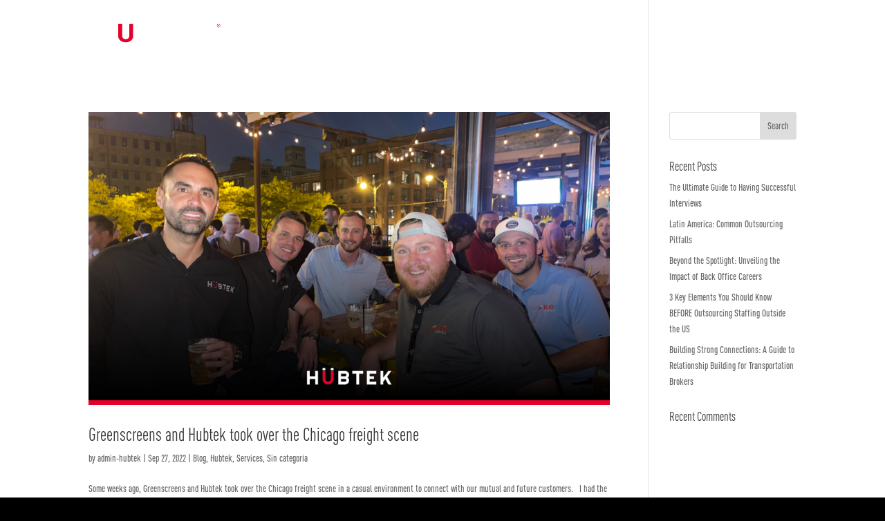

--- FILE ---
content_type: text/css; charset=UTF-8
request_url: https://gohubtek.com/wp/wp-content/et-cache/global/et-divi-customizer-global.min.css?ver=1768088049
body_size: 2176
content:
#et_search_icon:hover,.mobile_menu_bar:before,.mobile_menu_bar:after,.et_toggle_slide_menu:after,.et-social-icon a:hover,.et_pb_sum,.et_pb_pricing li a,.et_pb_pricing_table_button,.et_overlay:before,.entry-summary p.price ins,.et_pb_member_social_links a:hover,.et_pb_widget li a:hover,.et_pb_filterable_portfolio .et_pb_portfolio_filters li a.active,.et_pb_filterable_portfolio .et_pb_portofolio_pagination ul li a.active,.et_pb_gallery .et_pb_gallery_pagination ul li a.active,.wp-pagenavi span.current,.wp-pagenavi a:hover,.nav-single a,.tagged_as a,.posted_in a{color:#e4002b}.et_pb_contact_submit,.et_password_protected_form .et_submit_button,.et_pb_bg_layout_light .et_pb_newsletter_button,.comment-reply-link,.form-submit .et_pb_button,.et_pb_bg_layout_light .et_pb_promo_button,.et_pb_bg_layout_light .et_pb_more_button,.et_pb_contact p input[type="checkbox"]:checked+label i:before,.et_pb_bg_layout_light.et_pb_module.et_pb_button{color:#e4002b}.footer-widget h4{color:#e4002b}.et-search-form,.nav li ul,.et_mobile_menu,.footer-widget li:before,.et_pb_pricing li:before,blockquote{border-color:#e4002b}.et_pb_counter_amount,.et_pb_featured_table .et_pb_pricing_heading,.et_quote_content,.et_link_content,.et_audio_content,.et_pb_post_slider.et_pb_bg_layout_dark,.et_slide_in_menu_container,.et_pb_contact p input[type="radio"]:checked+label i:before{background-color:#e4002b}a{color:#e4002b}#main-header,#main-header .nav li ul,.et-search-form,#main-header .et_mobile_menu{background-color:rgba(0,0,0,0)}#main-header .nav li ul{background-color:#000000}.et_secondary_nav_enabled #page-container #top-header{background-color:#000000!important}#et-secondary-nav li ul{background-color:#000000}#top-header,#top-header a{color:#000000}.et_header_style_centered .mobile_nav .select_page,.et_header_style_split .mobile_nav .select_page,.et_nav_text_color_light #top-menu>li>a,.et_nav_text_color_dark #top-menu>li>a,#top-menu a,.et_mobile_menu li a,.et_nav_text_color_light .et_mobile_menu li a,.et_nav_text_color_dark .et_mobile_menu li a,#et_search_icon:before,.et_search_form_container input,span.et_close_search_field:after,#et-top-navigation .et-cart-info{color:#ffffff}.et_search_form_container input::-moz-placeholder{color:#ffffff}.et_search_form_container input::-webkit-input-placeholder{color:#ffffff}.et_search_form_container input:-ms-input-placeholder{color:#ffffff}#main-header .nav li ul a{color:#000000}#top-header,#top-header a,#et-secondary-nav li li a,#top-header .et-social-icon a:before{font-weight:bold;font-style:normal;text-transform:none;text-decoration:none;letter-spacing:1px}#top-menu li a{font-size:18px}body.et_vertical_nav .container.et_search_form_container .et-search-form input{font-size:18px!important}#top-menu li a,.et_search_form_container input{font-weight:bold;font-style:normal;text-transform:none;text-decoration:none;letter-spacing:2px}.et_search_form_container input::-moz-placeholder{font-weight:bold;font-style:normal;text-transform:none;text-decoration:none;letter-spacing:2px}.et_search_form_container input::-webkit-input-placeholder{font-weight:bold;font-style:normal;text-transform:none;text-decoration:none;letter-spacing:2px}.et_search_form_container input:-ms-input-placeholder{font-weight:bold;font-style:normal;text-transform:none;text-decoration:none;letter-spacing:2px}#top-menu li.current-menu-ancestor>a,#top-menu li.current-menu-item>a,#top-menu li.current_page_item>a{color:rgba(255,255,255,0.89)}#main-footer{background-color:#111111}#main-footer .footer-widget h4,#main-footer .widget_block h1,#main-footer .widget_block h2,#main-footer .widget_block h3,#main-footer .widget_block h4,#main-footer .widget_block h5,#main-footer .widget_block h6{color:#ffffff}.footer-widget .et_pb_widget div,.footer-widget .et_pb_widget ul,.footer-widget .et_pb_widget ol,.footer-widget .et_pb_widget label{line-height:1.7em}.bottom-nav,.bottom-nav a,.bottom-nav li.current-menu-item a{color:#ffffff}#et-footer-nav .bottom-nav li.current-menu-item a{color:#ffffff}#footer-bottom{background-color:rgba(17,17,17,0.32)}#footer-info,#footer-info a{color:#ffffff}#main-header{box-shadow:none}body .et_pb_bg_layout_light.et_pb_button:hover,body .et_pb_bg_layout_light .et_pb_button:hover,body .et_pb_button:hover{border-radius:0px}@media only screen and (min-width:981px){#main-footer .footer-widget h4,#main-footer .widget_block h1,#main-footer .widget_block h2,#main-footer .widget_block h3,#main-footer .widget_block h4,#main-footer .widget_block h5,#main-footer .widget_block h6{font-size:21px}.et_header_style_left #et-top-navigation,.et_header_style_split #et-top-navigation{padding:45px 0 0 0}.et_header_style_left #et-top-navigation nav>ul>li>a,.et_header_style_split #et-top-navigation nav>ul>li>a{padding-bottom:45px}.et_header_style_split .centered-inline-logo-wrap{width:90px;margin:-90px 0}.et_header_style_split .centered-inline-logo-wrap #logo{max-height:90px}.et_pb_svg_logo.et_header_style_split .centered-inline-logo-wrap #logo{height:90px}.et_header_style_centered #top-menu>li>a{padding-bottom:16px}.et_header_style_slide #et-top-navigation,.et_header_style_fullscreen #et-top-navigation{padding:36px 0 36px 0!important}.et_header_style_centered #main-header .logo_container{height:90px}#logo{max-height:79%}.et_pb_svg_logo #logo{height:79%}.et_header_style_centered.et_hide_primary_logo #main-header:not(.et-fixed-header) .logo_container,.et_header_style_centered.et_hide_fixed_logo #main-header.et-fixed-header .logo_container{height:16.2px}.et_header_style_left .et-fixed-header #et-top-navigation,.et_header_style_split .et-fixed-header #et-top-navigation{padding:30px 0 0 0}.et_header_style_left .et-fixed-header #et-top-navigation nav>ul>li>a,.et_header_style_split .et-fixed-header #et-top-navigation nav>ul>li>a{padding-bottom:30px}.et_header_style_centered header#main-header.et-fixed-header .logo_container{height:60px}.et_header_style_split #main-header.et-fixed-header .centered-inline-logo-wrap{width:60px;margin:-60px 0}.et_header_style_split .et-fixed-header .centered-inline-logo-wrap #logo{max-height:60px}.et_pb_svg_logo.et_header_style_split .et-fixed-header .centered-inline-logo-wrap #logo{height:60px}.et_header_style_slide .et-fixed-header #et-top-navigation,.et_header_style_fullscreen .et-fixed-header #et-top-navigation{padding:21px 0 21px 0!important}.et_fixed_nav #page-container .et-fixed-header#top-header{background-color:#e4002b!important}.et_fixed_nav #page-container .et-fixed-header#top-header #et-secondary-nav li ul{background-color:#e4002b}.et-fixed-header#main-header,.et-fixed-header#main-header .nav li ul,.et-fixed-header .et-search-form{background-color:#000000}.et-fixed-header #top-menu a,.et-fixed-header #et_search_icon:before,.et-fixed-header #et_top_search .et-search-form input,.et-fixed-header .et_search_form_container input,.et-fixed-header .et_close_search_field:after,.et-fixed-header #et-top-navigation .et-cart-info{color:#ffffff!important}.et-fixed-header .et_search_form_container input::-moz-placeholder{color:#ffffff!important}.et-fixed-header .et_search_form_container input::-webkit-input-placeholder{color:#ffffff!important}.et-fixed-header .et_search_form_container input:-ms-input-placeholder{color:#ffffff!important}}@media only screen and (min-width:1350px){.et_pb_row{padding:27px 0}.et_pb_section{padding:54px 0}.single.et_pb_pagebuilder_layout.et_full_width_page .et_post_meta_wrapper{padding-top:81px}.et_pb_fullwidth_section{padding:0}}@media only screen and (max-width:980px){#main-header,#main-header .nav li ul,.et-search-form,#main-header .et_mobile_menu{background-color:#000000}body,.et_pb_column_1_2 .et_quote_content blockquote cite,.et_pb_column_1_2 .et_link_content a.et_link_main_url,.et_pb_column_1_3 .et_quote_content blockquote cite,.et_pb_column_3_8 .et_quote_content blockquote cite,.et_pb_column_1_4 .et_quote_content blockquote cite,.et_pb_blog_grid .et_quote_content blockquote cite,.et_pb_column_1_3 .et_link_content a.et_link_main_url,.et_pb_column_3_8 .et_link_content a.et_link_main_url,.et_pb_column_1_4 .et_link_content a.et_link_main_url,.et_pb_blog_grid .et_link_content a.et_link_main_url{font-size:16px}.et_pb_slider.et_pb_module .et_pb_slides .et_pb_slide_content,.et_pb_best_value{font-size:18px}h1{font-size:36px}h2,.product .related h2,.et_pb_column_1_2 .et_quote_content blockquote p{font-size:30px}h3{font-size:26px}h4,.et_pb_circle_counter h3,.et_pb_number_counter h3,.et_pb_column_1_3 .et_pb_post h2,.et_pb_column_1_4 .et_pb_post h2,.et_pb_blog_grid h2,.et_pb_column_1_3 .et_quote_content blockquote p,.et_pb_column_3_8 .et_quote_content blockquote p,.et_pb_column_1_4 .et_quote_content blockquote p,.et_pb_blog_grid .et_quote_content blockquote p,.et_pb_column_1_3 .et_link_content h2,.et_pb_column_3_8 .et_link_content h2,.et_pb_column_1_4 .et_link_content h2,.et_pb_blog_grid .et_link_content h2,.et_pb_column_1_3 .et_audio_content h2,.et_pb_column_3_8 .et_audio_content h2,.et_pb_column_1_4 .et_audio_content h2,.et_pb_blog_grid .et_audio_content h2,.et_pb_column_3_8 .et_pb_audio_module_content h2,.et_pb_column_1_3 .et_pb_audio_module_content h2,.et_pb_gallery_grid .et_pb_gallery_item h3,.et_pb_portfolio_grid .et_pb_portfolio_item h2,.et_pb_filterable_portfolio_grid .et_pb_portfolio_item h2{font-size:21px}.et_pb_slider.et_pb_module .et_pb_slides .et_pb_slide_description .et_pb_slide_title{font-size:55px}.et_pb_gallery_grid .et_pb_gallery_item h3,.et_pb_portfolio_grid .et_pb_portfolio_item h2,.et_pb_filterable_portfolio_grid .et_pb_portfolio_item h2,.et_pb_column_1_4 .et_pb_audio_module_content h2{font-size:19px}h5{font-size:19px}h6{font-size:16px}.et_pb_row,.et_pb_column .et_pb_row_inner{padding:11px 0}}@media only screen and (max-width:767px){.et_pb_section{padding:48px 0}.et_pb_section.et_pb_fullwidth_section{padding:0}}	h1,h2,h3,h4,h5,h6{font-family:'DINCond-Regular',Helvetica,Arial,Lucida,sans-serif}body,input,textarea,select{font-family:'DINCond-Medium',Helvetica,Arial,Lucida,sans-serif}.et_pb_button{font-family:'DINCond-Regular',Helvetica,Arial,Lucida,sans-serif}#main-header,#et-top-navigation{font-family:'DINCond-Regular',Helvetica,Arial,Lucida,sans-serif}#top-header .container{font-family:'DINCond-Regular',Helvetica,Arial,Lucida,sans-serif}.no-full{max-width:1080px;width:80%;margin:0 auto}.colu-5,.colu-6,.colu-7,.colu-8,.colu-9,.colu-10{font-size:0px}.colu-5.center,.colu-6.center,.colu-7.center,.colu-8.center,.colu-9.center,.colu-10.center{text-align:center}.colu-5 .et_pb_row,.colu-6 .et_pb_row,.colu-7 .et_pb_row,.colu-8 .et_pb_row,.colu-9 .et_pb_row,.colu-10 .et_pb_row{display:inline-block;font-size:14px;vertical-align:top}.et_pb_section.con-margin .et_pb_row{margin-right:2.5%}.colu-5 .et_pb_row,.et_pb_row.colu-5 .et_pb_module{width:20%}.colu-6 .et_pb_row,.et_pb_row.colu-6 .et_pb_module{width:16.666%}.colu-7 .et_pb_row,.et_pb_row.colu-7 .et_pb_module{width:14.285%}.colu-8 .et_pb_row,.et_pb_row.colu-8 .et_pb_module{width:12.5%}.colu-9 .et_pb_row,.et_pb_row.colu-9 .et_pb_module{width:11.11%}.colu-10 .et_pb_row,.et_pb_row.colu-10 .et_pb_module{width:10%}.et_pb_row.colu-5 .et_pb_module,.et_pb_row.colu-6 .et_pb_module,.et_pb_row.colu-7 .et_pb_module,.et_pb_row.colu-8 .et_pb_module,.et_pb_row.colu-9 .et_pb_module,.et_pb_row.colu-10 .et_pb_module{float:left}.colu-5.con-margin .et_pb_row{width:18%}.colu-6.con-margin .et_pb_row{width:14.5833%}.colu-7.con-margin .et_pb_row{width:12.142%}.colu-8.con-margin .et_pb_row{width:10.312%}.colu-9.con-margin .et_pb_row{width:8.888%}.colu-10.con-margin .et_pb_row{width:7.75%}.colu-5 .et_pb_row .et_pb_text,.colu-6 .et_pb_row .et_pb_text,.colu-7 .et_pb_row .et_pb_text,.colu-8 .et_pb_row .et_pb_text,.colu-9 .et_pb_row .et_pb_text,.colu-10 .et_pb_row .et_pb_text{padding:0 10px}.et-fb .et_pb_section.con-margin .et_pb_row{margin-right:2%}.et-fb .et_pb_section.con-margin{}.colu-5.con-margin .et_pb_row:last-child,.colu-6.con-margin .et_pb_row:last-child,.colu-7.con-margin .et_pb_row:last-child,.colu-8.con-margin .et_pb_row:last-child,.colu-9.con-margin .et_pb_row:last-child,.colu-10.con-margin .et_pb_row:last-child{margin-right:0px}@media(max-width:980px){.colu-5 .et_pb_row,.et_pb_row.colu-5 .et_pb_module{width:50%}.colu-6 .et_pb_row,.colu-9 .et_pb_row,.et_pb_row.colu-6 .et_pb_module,.et_pb_row.colu-9 .et_pb_module{width:33.3%}.colu-7 .et_pb_row,.colu-8 .et_pb_row,.et_pb_row.colu-7 .et_pb_module,.et_pb_row.colu-8 .et_pb_module{width:25%}.colu-10 .et_pb_row,.et_pb_row.colu-10 .et_pb_module{width:20%}.colu-5.con-margin .et_pb_row{width:48.5%}.colu-6.con-margin .et_pb_row,.colu-7.con-margin .et_pb_row{width:31.666%}.colu-8.con-margin .et_pb_row{width:23.125%}.colu-9.con-margin .et_pb_row{width:31.66%}.colu-10.con-margin .et_pb_row{width:18%}.colu-5.con-margin .et_pb_row:nth-child(2n){margin-right:0px}.colu-6.con-margin .et_pb_row:nth-child(3n),.colu-7.con-margin .et_pb_row:nth-child(3n),.colu-9.con-margin .et_pb_row:nth-child(3n){margin-right:0px}.colu-8.con-margin .et_pb_row:nth-child(4n){margin-right:0px}.colu-10.con-margin .et_pb_row:nth-child(5n){margin-right:0px}}@media(max-width:768px){.colu-6 .et_pb_row,.colu-7 .et_pb_row,.colu-8 .et_pb_row,.colu-10 .et_pb_row,.et_pb_row.colu-6 .et_pb_module,.et_pb_row.colu-7 .et_pb_module,.et_pb_row.colu-8 .et_pb_module,.et_pb_row.colu-10 .et_pb_module{width:50%}.colu-9 .et_pb_row,.et_pb_row.colu-9 .et_pb_module{width:33.33%}.colu-6.con-margin .et_pb_row,.colu-7.con-margin .et_pb_row,.colu-8.con-margin .et_pb_row,.colu-10.con-margin .et_pb_row{width:48.5%;margin-right:0}.colu-9.con-margin .et_pb_row{width:31.666%}.colu-6.con-margin .et_pb_row:nth-child(2n-1),.colu-7.con-margin .et_pb_row:nth-child(2n-1),.colu-8.con-margin .et_pb_row:nth-child(2n-1),.colu-10.con-margin .et_pb_row:nth-child(2n-1){margin-right:2.5%}.colu-9.con-margin .et_pb_row:nth-child(3n){margin-right:0px}}@media(max-width:767px){.colu-5 .et_pb_row,.colu-6 .et_pb_row,.colu-7 .et_pb_row,.colu-8 .et_pb_row,.colu-9 .et_pb_row,.colu-10 .et_pb_row,.et_pb_row.colu-5 .et_pb_module,.et_pb_row.colu-6 .et_pb_module,.et_pb_row.colu-7 .et_pb_module,.et_pb_row.colu-8 .et_pb_module,.et_pb_row.colu-9 .et_pb_module,.et_pb_row.colu-10 .et_pb_module{width:100%;margin-right:0px;float:none}.colu-5.con-margin .et_pb_row,.colu-6.con-margin .et_pb_row,.colu-7.con-margin .et_pb_row,.colu-8.con-margin .et_pb_row,.colu-9.con-margin .et_pb_row,.colu-10.con-margin .et_pb_row{width:100%}.colu-5.con-margin .et_pb_row,.colu-6.con-margin .et_pb_row,.colu-7.con-margin .et_pb_row,.colu-8.con-margin .et_pb_row,.colu-9.con-margin .et_pb_row,.colu-10.con-margin .et_pb_row{margin-right:0px!important}}